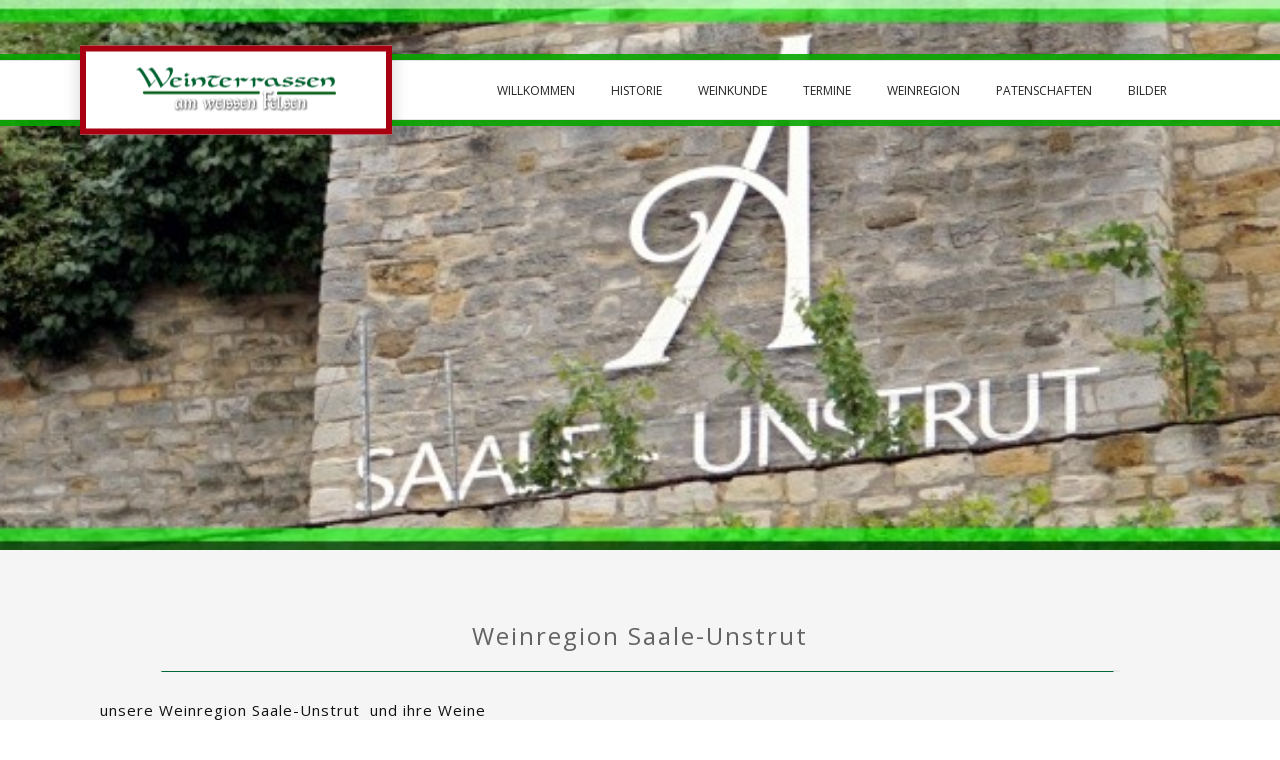

--- FILE ---
content_type: text/html; charset=utf-8
request_url: http://www.wein-terrassen.de/index.php/weinregion
body_size: 27568
content:

 <!DOCTYPE html>
<html xml:lang="de-de" lang="de-de" >
<head>
<meta charset="utf-8">
	<meta name="author" content="Visionmaster">
	<meta name="generator" content="Joomla! - Open Source Content Management">
	<title>Weinregion</title>
	<link href="/templates/j51_serenity/favicon.ico" rel="icon" type="image/vnd.microsoft.icon">

  <link href="/media/templates/site/j51_serenity/css/base/template.css?679ceecda23c7bc0b9f23b3b63420764" rel="stylesheet" />
	<link href="/media/templates/site/j51_serenity/css/nexus.min.css?679ceecda23c7bc0b9f23b3b63420764" rel="stylesheet" />
	<link href="/media/templates/site/j51_serenity/css/vegas.css?679ceecda23c7bc0b9f23b3b63420764" rel="stylesheet" />
	<link href="/media/templates/site/j51_serenity/css/responsive.css?679ceecda23c7bc0b9f23b3b63420764" rel="stylesheet" />
	<link href="/media/templates/site/j51_serenity/css/animate.css?679ceecda23c7bc0b9f23b3b63420764" rel="stylesheet" />
	<link href="/media/system/css/joomla-fontawesome.min.css?679ceecda23c7bc0b9f23b3b63420764" rel="stylesheet" />
	<link href="/media/templates/site/j51_serenity/css/fontawesome/fontawesome.min.css?679ceecda23c7bc0b9f23b3b63420764" rel="stylesheet" />
	<link href="/media/templates/site/j51_serenity/css/fontawesome/v4-shims.min.css?679ceecda23c7bc0b9f23b3b63420764" rel="stylesheet" />
	<link href="/media/templates/site/j51_serenity/css/fontawesome/regular.min.css?679ceecda23c7bc0b9f23b3b63420764" rel="stylesheet" />
	<link href="/media/templates/site/j51_serenity/css/fontawesome/brands.min.css?679ceecda23c7bc0b9f23b3b63420764" rel="stylesheet" />
	<link href="/media/templates/site/j51_serenity/css/fontawesome/solid.min.css?679ceecda23c7bc0b9f23b3b63420764" rel="stylesheet" />
	<link href="/media/templates/site/j51_serenity/css/vendor/joomla-custom-elements/joomla-alert.min.css?0.2.0" rel="stylesheet" />
	<link href="//fonts.googleapis.com/css?family=Open+Sans:400,500,700&amp;amp;&amp;subset=latin" rel="stylesheet" />
	<link href="//fonts.googleapis.com/css?family=Dosis:400,500,700&amp;amp;&amp;subset=latin" rel="stylesheet" />
	<link href="//fonts.googleapis.com/css?family=Playfair+Display:400,500,700&amp;amp;&amp;subset=latin" rel="stylesheet" />
	<link href="/templates/j51_serenity/css/animate.css" rel="stylesheet" />
	<link href="/templates/j51_serenity/css/vegas.css" rel="stylesheet" />
	<link href="/templates/j51_serenity/css/hover.css" rel="stylesheet" />
	<link href="/templates/j51_serenity/css/font-awesome.css" rel="stylesheet" />
	<link href="/templates/j51_serenity/css/nexus.css" rel="stylesheet" />
	<link href="/modules/mod_visitorcounter/src/Assets/Css/visitorcounter.min.css" rel="stylesheet" />
	<style>
	.hornav > ul .parent-indicator::before {
		content: "\f0d7";
		margin-left: 5px;
	}
	.hornav > ul 
	.parent-indicator, 
	.hornav > ul .parent-indicator::before, 
	.slideout-menu .menu .parent-indicator {
		font-family: "Font Awesome 5 Free";
		font-weight: 900;
	}
</style>
	<style>
:root {
	--primary: #3a405a;
	--primary-color: #3a405a;
	--secondary-color: #2a2f42;
	--base-color: #111111;
	--button-color: #3a405a;
	--hornav_font_color: #242424;
	--mobile-menu-bg: #1d1f20;
	--mobile-menu-toggle: ;
	--mm-spn-item-height: 50px;
  --mm-spn-item-indent: 20px;
  --mm-spn-line-height: 24px;
}
</style>
	<style>@media only screen and (min-width: 768px) and (max-width: 959px) {}</style>
	<style>@media only screen and ( max-width: 767px ) {}</style>
	<style>@media only screen and (max-width: 440px) {}</style>
	<style>
    .sidecol_a {
        width: 25%;
    }
    .sidecol_b {
        width: 25%;
        order: 1;
    }
</style>

  <script src="/media/mod_menu/js/menu-es5.min.js?679ceecda23c7bc0b9f23b3b63420764" nomodule defer></script>
	<script type="application/json" class="joomla-script-options new">{"j51_template":{"scrolltoOffset":-55,"mobileMenuPosition":"left"},"joomla.jtext":{"ERROR":"Fehler","MESSAGE":"Nachricht","NOTICE":"Hinweis","WARNING":"Warnung","JCLOSE":"Schlie\u00dfen","JOK":"OK","JOPEN":"\u00d6ffnen"},"system.paths":{"root":"","rootFull":"http:\/\/www.wein-terrassen.de\/","base":"","baseFull":"http:\/\/www.wein-terrassen.de\/"},"csrf.token":"63bfe644a13893d32e5eddac818e3e75"}</script>
	<script src="/media/system/js/core.min.js?37ffe4186289eba9c5df81bea44080aff77b9684"></script>
	<script src="/media/vendor/bootstrap/js/bootstrap-es5.min.js?5.3.2" nomodule defer></script>
	<script src="/media/system/js/messages-es5.min.js?c29829fd2432533d05b15b771f86c6637708bd9d" nomodule defer></script>
	<script src="/media/vendor/bootstrap/js/alert.min.js?5.3.2" type="module"></script>
	<script src="/media/vendor/bootstrap/js/button.min.js?5.3.2" type="module"></script>
	<script src="/media/vendor/bootstrap/js/carousel.min.js?5.3.2" type="module"></script>
	<script src="/media/vendor/bootstrap/js/collapse.min.js?5.3.2" type="module"></script>
	<script src="/media/vendor/bootstrap/js/dropdown.min.js?5.3.2" type="module"></script>
	<script src="/media/vendor/bootstrap/js/modal.min.js?5.3.2" type="module"></script>
	<script src="/media/vendor/bootstrap/js/offcanvas.min.js?5.3.2" type="module"></script>
	<script src="/media/vendor/bootstrap/js/popover.min.js?5.3.2" type="module"></script>
	<script src="/media/vendor/bootstrap/js/scrollspy.min.js?5.3.2" type="module"></script>
	<script src="/media/vendor/bootstrap/js/tab.min.js?5.3.2" type="module"></script>
	<script src="/media/vendor/bootstrap/js/toast.min.js?5.3.2" type="module"></script>
	<script src="/media/templates/site/j51_serenity/js/jquery-3.6.0.min.js?679ceecda23c7bc0b9f23b3b63420764"></script>
	<script src="/media/templates/site/j51_serenity/js/mmenu-light.js?679ceecda23c7bc0b9f23b3b63420764" defer></script>
	<script src="/media/templates/site/j51_serenity/js/noframework.waypoints.min.js?679ceecda23c7bc0b9f23b3b63420764" defer></script>
	<script src="/media/templates/site/j51_serenity/js/jarallax.min.js?679ceecda23c7bc0b9f23b3b63420764"></script>
	<script src="/media/templates/site/j51_serenity/js/scripts.js?679ceecda23c7bc0b9f23b3b63420764" defer></script>
	<script src="/media/system/js/messages.min.js?7f7aa28ac8e8d42145850e8b45b3bc82ff9a6411" type="module"></script>
	<script>
        jarallax(document.querySelectorAll('.jarallax'));
    </script>

	<link rel="stylesheet" type="text/css" href="//fonts.googleapis.com/css?family=Open+Sans:300,400,500,700&subset=latin" /> <link rel="stylesheet" type="text/css" href="//fonts.googleapis.com/css?family=Dosis:300,400,500,700&subset=latin" /> <link rel="stylesheet" type="text/css" href="//fonts.googleapis.com/css?family=Playfair+Display:300,400,500,700&subset=latin" /> 
<meta name="viewport" content="width=device-width, initial-scale=1, maximum-scale=1"/>
<link rel="stylesheet" href="/templates/j51_serenity/css/responsive.css" type="text/css" />
<style type="text/css">
@media only screen and (max-width: 1140px) {
.wrapper960 {
	width:100% !important;
}
}
@media only screen and (max-width: 1140px) {
	.hornav {display:none !important;}
	.menu-toggle {display: flex;}
	#logo {
		/*display: inline-block;*/
    	position: relative;
		margin-top: 15px;
		left: 0;
		margin-left: 20px;
		margin-right: 20px;
		transform: none;
	}
	#header {
		background-color: transparent !important;
		box-shadow: none !important;
	}
	#socialmedia {
		display: none;
	}
	#container_header_slide {
	    padding-top: 0;
	}
}
</style>

<style type="text/css">
body, input, button, select, textarea {font-family:Open Sans }
h1{font-family:Dosis }
.page-header h1, .page-header h1 a, h2{font-family:Dosis }
.module h3, .module_menu h3{font-family:Dosis; }
h4, #footermenu {font-family:Playfair Display; }
.hornav{font-family:Open Sans }

/*-- Typo --*/ 
body {color:#111111; font-size: 15px}
body, #body_panel {background-color: #f5f5f5;}
.page-header h1, .page-header h1 a, h2, h2 a:link, h2 a:visited {color: #101010 ; }
.module h3, .module_menu h3, h3 {color: #636363 }
a {color: #ffffff }
hr:before {color: #ffffff !important;}

/*-- Logo --*/ 
.logo-text a {
	font-family:Dosis;
	color: #646464;
}
p.site-slogan {color: #919191 }
.logo a {left:0px}
.logo a {top:0px}

/*-- Hornav --*/
.hornav ul li a  {color: #242424 }
.hornav ul ul li a  {color: #242424 }
.hornav ul ul {background-color: #f2f2f2 }
.hornav ul ul:before {border-color: transparent transparent #f2f2f2 transparent;}
#header {
	background-color: #ffffff;
		box-shadow: 0 0 0 6px rgba(8,166,0, 0.9 ), 0 0 11px rgba(0, 0, 0, 0.15), 0 1px 0 rgba(0, 0, 0, 0.1) inset, 0 -1px 0 rgba(0, 0, 0, 0.1) inset;
}
.logo {
	background-color: #ffffff;
	border-color: #a80011;
}
/* Layout */
.sidecol_a {width: 25% }
.sidecol_b {width: 25% }
.maincontent {padding: 60px 30px 50px;}
  
.sidecol_a {float:left; }
.sidecol_b {float:right; }
#content_remainder {float:left;}
@media only screen and (max-width: px) {
	.vegas-slide-inner {
		background-size: cover !important;
	}
}
#container_header_slide {
	min-height: 550px;
}
/* Social Icons */
#socialmedia ul li a [class^="fa-"]::before, #socialmedia ul li a [class*=" fa-"]::before {color: }

/* Wrapper Width */
.wrapper960, .backgrounds .content_background {width: 1140px ;}

/* Button Colour */
.btn, .btn-group.open .btn.dropdown-toggle, .input-append .add-on, .input-prepend .add-on, .pager.pagenav a, .btn-primary:active,
.btn-primary.active, .btn-primary.disabled, .btn-primary[disabled], .btn:hover, .slidesjs-next.slidesjs-navigation, .slidesjs-previous.slidesjs-navigation,
.search .icon-search, hr, .j51news .newsdate {
	background-color: #3a405a;
}
.header-1 ul.menu a:hover {color: #3a405a}
.btn:hover, .btn:focus, .btn:active, .btn.active, .btn.disabled, .btn[disabled], .readmore .btn:hover, .dropdown-toggle:hover, .search .icon-search:hover, .search .button:hover {background-color: #2a2f42; color: #ffffff;}
.dropdown-toggle, .label-info[href], .badge-info[href], #mc-embedded-subscribe:hover, .tagspopular a:hover  {
	background-color: #3a405a;
} 
.tags .label-info[href] {
	background-color: transparent;
	color: #3a405a;
}
.owl-theme .owl-controls .owl-buttons div {
	background-color: #3a405a !important;
}

/* Colors */
.slideout-toggle .fa-bars::before {
	color:  !important;
}
body {background-color: #f5f5f5;}
#container_header_slide {background-color: #f5f5f5;}
#container_top1_modules {
	background-color: #006106;
}
#container_top2_modules {
	background-color: #2e2229;
}
#container_top3_modules {
	background-color: #f2f2f2;
}
#container_main {
	background-color: #f5f5f5;
}
#container_bottom1_modules {
	background-color: #1f171c;
}
#container_bottom2_modules {
	background-color: #f5f5f5;
}
#container_bottom3_modules {
	background-color: #f2f2f2;
}
#container_base, #container_footermenu, #container_copyright {
	background-color: #016b05;
}

/* Responsive Options */

@media only screen and ( max-width: 767px ) {
.showcase {display:inline;}
.mobile_showcase {display:none;}
}
/* Custom Reponsive CSS */
   
   

 /* Module Container Padding */

 /* Module Container Width */

</style>


<style type="text/css">
	</style>
		</head>
<body class="" >
	<div id="mobile-menu" class="mobile-menu">
				        <ul id="moomenu" class="mod-menu mod-list menu ">
<li class="item-101 default deeper parent"><a href="/index.php" >Willkommen</a><ul class="mod-menu__sub list-unstyled small"><li class="item-115"><a href="/index.php/home/bankverbindung-verein" >Bankverbindung Verein</a></li><li class="item-116"><a href="http://www.wein-terrassen.de/downloads/Flyer-WT.pdf" onclick="window.open(this.href, 'targetWindow', 'toolbar=no,location=no,status=no,menubar=no,scrollbars=yes,resizable=yes,'); return false;">Flyer</a></li><li class="item-105"><a href="/index.php/home/impressum" >Impressum &amp; Datenschutzerklärung</a></li></ul></li><li class="item-106"><a href="/index.php/historie" >Historie</a></li><li class="item-108 deeper parent"><a href="/index.php/weinkunde" >Weinkunde</a><ul class="mod-menu__sub list-unstyled small"><li class="item-111"><a href="/index.php/weinkunde/rangliste-rebsorten-weiss" >Bestockte Rebfläche</a></li></ul></li><li class="item-109"><a href="/index.php/termine" >Termine</a></li><li class="item-110 current active deeper parent"><a href="/index.php/weinregion" aria-current="page">Weinregion</a><ul class="mod-menu__sub list-unstyled small"><li class="item-107"><a href="https://www.weissenfels.de" target="_blank" rel="noopener noreferrer">Weißenfels</a></li><li class="item-112"><a href="http://www.innenstadt-weissenfels.de" target="_blank" rel="noopener noreferrer">Innenstadt Weißenfels</a></li></ul></li><li class="item-113 deeper parent"><a href="/index.php/patenschaften" >Patenschaften</a><ul class="mod-menu__sub list-unstyled small"><li class="item-114"><a href="/index.php/patenschaften/bankverbindung-weinpaten" >Bankverbindung Weinpaten</a></li></ul></li><li class="item-118 deeper parent"><a href="/index.php/bilder" >Bilder</a><ul class="mod-menu__sub list-unstyled small"><li class="item-167"><a href="/index.php/bilder/hoefische-wein-nacht-2024" >höfische Wein-Nacht 2024</a></li><li class="item-157"><a href="/index.php/bilder/impressionen-aus-ueber-8-jahren" >Impressionen aus über 8 Jahren</a></li><li class="item-153"><a href="/index.php/bilder/weinlese-2023" >Weinlese 2023</a></li><li class="item-149"><a href="/index.php/bilder/umkroenung-der-weinprinzessin-2023" >Umkrönung der Weinprinzessin 2023</a></li><li class="item-119"><a href="/index.php/bilder/weinlese-2022" >Weinlese 2022</a></li><li class="item-120"><a href="/index.php/bilder/weinlese-2021" >Weinlese 2021</a></li><li class="item-121"><a href="/index.php/bilder/weinlese-2020" >Weinlese 2020</a></li><li class="item-122"><a href="/index.php/bilder/reebschnitt-2020" >Reebschnitt 2020</a></li><li class="item-123"><a href="/index.php/bilder/weinlese-2019" >Weinlese 2019</a></li><li class="item-124"><a href="/index.php/bilder/lese-kriechau-2019" >Lese Kriechau 2019</a></li><li class="item-125"><a href="/index.php/bilder/weinlese-2018" >Weinlese 2018</a></li><li class="item-126"><a href="/index.php/bilder/weinlese-2017" >Weinlese 2017</a></li><li class="item-168"><a href="/index.php/bilder/hoefische-weinnacht-2019" >höfische WeinNacht 2019</a></li><li class="item-127"><a href="/index.php/bilder/hoefische-weihnacht-2018" >höfische WeinNacht 2018</a></li><li class="item-128"><a href="/index.php/bilder/hoefische-weinnacht-2017" >höfische WeinNacht 2017</a></li><li class="item-129"><a href="/index.php/bilder/hoefische-weinnacht-2016" >höfische WeinNacht 2016</a></li><li class="item-130"><a href="/index.php/bilder/hoefische-weinnacht-2015" >höfische WeinNacht 2015</a></li><li class="item-131"><a href="/index.php/bilder/weinberg-schriftzug" >Weinberg-Schriftzug</a></li><li class="item-132"><a href="/index.php/bilder/hege-pflege" >Hege &amp; Pflege</a></li><li class="item-133"><a href="/index.php/bilder/presse" >Presse</a></li></ul></li></ul>
			</div>
	
			<div id="container_header">
			<div id="header">
				<div class="wrapper960">
					<a href="#mobile-menu" class="menu-toggle" aria-haspopup="true" role="button" tabindex="0">
						<span></span>
					</a>
					<div id="logo">
    
  <div class="logo"> <a href="/index.php" title="">
                <img class="logo-image" src="/images/Logo-200.png#joomlaImage://local-images/Logo-200.png?width=200&height=45" alt="Logo" />
            </a> </div>
  </div>
   
					    <div class="hornavmenu">
                            <div class="hornav">
                    <ul id="moomenu" class="mod-menu mod-list menu ">
<li class="item-101 default deeper parent"><a href="/index.php" >Willkommen</a><ul class="mod-menu__sub list-unstyled small"><li class="item-115"><a href="/index.php/home/bankverbindung-verein" >Bankverbindung Verein</a></li><li class="item-116"><a href="http://www.wein-terrassen.de/downloads/Flyer-WT.pdf" onclick="window.open(this.href, 'targetWindow', 'toolbar=no,location=no,status=no,menubar=no,scrollbars=yes,resizable=yes,'); return false;">Flyer</a></li><li class="item-105"><a href="/index.php/home/impressum" >Impressum &amp; Datenschutzerklärung</a></li></ul></li><li class="item-106"><a href="/index.php/historie" >Historie</a></li><li class="item-108 deeper parent"><a href="/index.php/weinkunde" >Weinkunde</a><ul class="mod-menu__sub list-unstyled small"><li class="item-111"><a href="/index.php/weinkunde/rangliste-rebsorten-weiss" >Bestockte Rebfläche</a></li></ul></li><li class="item-109"><a href="/index.php/termine" >Termine</a></li><li class="item-110 current active deeper parent"><a href="/index.php/weinregion" aria-current="page">Weinregion</a><ul class="mod-menu__sub list-unstyled small"><li class="item-107"><a href="https://www.weissenfels.de" target="_blank" rel="noopener noreferrer">Weißenfels</a></li><li class="item-112"><a href="http://www.innenstadt-weissenfels.de" target="_blank" rel="noopener noreferrer">Innenstadt Weißenfels</a></li></ul></li><li class="item-113 deeper parent"><a href="/index.php/patenschaften" >Patenschaften</a><ul class="mod-menu__sub list-unstyled small"><li class="item-114"><a href="/index.php/patenschaften/bankverbindung-weinpaten" >Bankverbindung Weinpaten</a></li></ul></li><li class="item-118 deeper parent"><a href="/index.php/bilder" >Bilder</a><ul class="mod-menu__sub list-unstyled small"><li class="item-167"><a href="/index.php/bilder/hoefische-wein-nacht-2024" >höfische Wein-Nacht 2024</a></li><li class="item-157"><a href="/index.php/bilder/impressionen-aus-ueber-8-jahren" >Impressionen aus über 8 Jahren</a></li><li class="item-153"><a href="/index.php/bilder/weinlese-2023" >Weinlese 2023</a></li><li class="item-149"><a href="/index.php/bilder/umkroenung-der-weinprinzessin-2023" >Umkrönung der Weinprinzessin 2023</a></li><li class="item-119"><a href="/index.php/bilder/weinlese-2022" >Weinlese 2022</a></li><li class="item-120"><a href="/index.php/bilder/weinlese-2021" >Weinlese 2021</a></li><li class="item-121"><a href="/index.php/bilder/weinlese-2020" >Weinlese 2020</a></li><li class="item-122"><a href="/index.php/bilder/reebschnitt-2020" >Reebschnitt 2020</a></li><li class="item-123"><a href="/index.php/bilder/weinlese-2019" >Weinlese 2019</a></li><li class="item-124"><a href="/index.php/bilder/lese-kriechau-2019" >Lese Kriechau 2019</a></li><li class="item-125"><a href="/index.php/bilder/weinlese-2018" >Weinlese 2018</a></li><li class="item-126"><a href="/index.php/bilder/weinlese-2017" >Weinlese 2017</a></li><li class="item-168"><a href="/index.php/bilder/hoefische-weinnacht-2019" >höfische WeinNacht 2019</a></li><li class="item-127"><a href="/index.php/bilder/hoefische-weihnacht-2018" >höfische WeinNacht 2018</a></li><li class="item-128"><a href="/index.php/bilder/hoefische-weinnacht-2017" >höfische WeinNacht 2017</a></li><li class="item-129"><a href="/index.php/bilder/hoefische-weinnacht-2016" >höfische WeinNacht 2016</a></li><li class="item-130"><a href="/index.php/bilder/hoefische-weinnacht-2015" >höfische WeinNacht 2015</a></li><li class="item-131"><a href="/index.php/bilder/weinberg-schriftzug" >Weinberg-Schriftzug</a></li><li class="item-132"><a href="/index.php/bilder/hege-pflege" >Hege &amp; Pflege</a></li><li class="item-133"><a href="/index.php/bilder/presse" >Presse</a></li></ul></li></ul>

                </div>
                </div>
    <div class="clear"></div>					<div id="socialmedia">   
    <ul id="navigation">
           
         
         
         
         
         
         
         
         
         
         
         
         
         
         
         
            </ul>
</div>  				</div>
			</div>	
				
		</div>
		<div id="container_header_slide"></div>

		
		
	    
		<div id="container_main" class="j51container"><div class="wrapper960">
		
<div id="main">
                       
           
    
    
    <div id="content_full" class="side_margins content_full">

                                    
        
            <div class="maincontent">
                    <div class="message">
                        <div id="system-message-container" aria-live="polite"></div>

                    </div>
                <div class="com-content-article item-page" itemscope itemtype="https://schema.org/Article">
    <meta itemprop="inLanguage" content="de-DE">
    
    
        
        
    
    
        
                                                <div itemprop="articleBody" class="com-content-article__body">
        <h3 style="text-align: center;">Weinregion Saale-Unstrut</h3>
<p style="text-align: center;"><img src="/images/line.png" width="960" height="2" loading="lazy" data-path="local-images:/line.png" /></p>
<p><strong>unsere Weinregion Saale-Unstrut  und ihre Weine</strong></p>
<p>Der Leitspruch der Weinbruderschaft "<strong>In Vino Unitas</strong>" ist ein fester Bestandteil des Weinlebens dieser Region geworden. Die Weine unserer Region zeichnen sich nicht nur durch eine hohe Qualität aus, sie sind es Wert probiert zu werden !</p>
<p> </p>
<p><strong>Fakten zum Anbaugebiet unserer Weinregion Saale-Unstrut</strong></p>
<p>· über 1000 Jahre alt, urkundlich erstmals 998 in einer Schenkung von Kaiser Otto III an das Kloster Memleben erwähnt</p>
<p>· das nördlichste Qualitäts-Weinanbaugebiet Europas</p>
<p>· zählt zu den regenärmsten östlich des Harzes</p>
<p>· reichlich Sonnenschein, der die Muschelkalkhänge erwärmt, ein ideales Klima für den Weinbau</p>
<p>· 837 Hektar Anbaufläche davon 0,0776 in Weißenfels</p>
<p>· 58 Rebsorten, häufigsten Rebsorten: Müller-Thurgau, Silvaner und Weißburgunder</p>
<p>· 74 Weingüter</p>
<p style="text-align: center;"> </p>    </div>

        
                                        </div>
 <div class="clear"></div>
            </div>

                                    
        
    </div>
    <div class="clear"></div>
</div>
		</div></div>

		
		
		
		<div class="clearfix"></div>

		
<div id="container_base" class="j51container">
	<div class="wrapper960">
		<div id ="base1_modules" class="block_holder">
											
				
		</div>
		<div id ="base2_modules" class="block_holder">
						
							<div id="wrapper_base-2" class="block_holder_margin">
				 
				<div class="base-2 base-2a" style="width:33.3%;"><div class="module ">
	<div class="module_surround">
							<div class="module_header">
			<h3 class="mod_standard "><span>Besucher </span></h3>
		</div>
				<div class="module_content">
		<div class="visitorcounter ">
                                <p>
                Heute                <span class="floatright">3</span>
            </p>
                            <p>
                Gestern                <span class="floatright">25</span>
            </p>
                            <p>
                Woche                <span class="floatright">54</span>
            </p>
                            <p>
                Monat                <span class="floatright">720</span>
            </p>
                            <p>
                Insgesamt                <span class="floatright">83.602</span>
            </p>
                </div>
		</div> 
	</div>
</div></div>								<div class="base-2 base-2b" style="width:33.3%;"><div class="module ">
	<div class="module_surround">
							<div class="module_header">
			<h3 class="mod_standard "><span>Weinregion Saale-Unstrut</span></h3>
		</div>
				<div class="module_content">
		
<div id="mod-custom112" class="mod-custom custom">
    <ul>
<li>erste urkundliche Erwähnung 998 durch Otto III.</li>
<li>836,872 ha berebte Anbaufläche</li>
<li>58 Rebsorten</li>
<li>74 Weingüter</li>
<li>nördlichstes Qualitäts-Weinbaugebiet Europas</li>
</ul></div>
		</div> 
	</div>
</div></div>								<div class="base-2 base-2c" style="width:33.3%;"><div class="module ">
	<div class="module_surround">
							<div class="module_header">
			<h3 class="mod_standard "><span>Kontakt </span></h3>
		</div>
				<div class="module_content">
		
<div id="mod-custom113" class="mod-custom custom">
    <div style="text-align: center;">
<div style="text-align: center;"><strong>Mario Zinke</strong></div>
<div style="text-align: center;">Kleine Kalandstraße 7</div>
<div style="text-align: center;">06667 Weißenfels</div>
<div style="text-align: center;">+49 3443 329681</div>
<div style="text-align: center;"><a href="mailto:mario.zinke@gmx.de">mario.zinke@gmx.de</a></div>
<div style="text-align: center;"> </div>
</div>
<div style="text-align: center;"><strong>Jens Fischer</strong></div>
<div style="text-align: center;">Markt 10</div>
<div style="text-align: center;">06667 Weißenfels</div>
<div style="text-align: center;">+49 3443 233615</div>
<div style="text-align: center;"><a href="mailto:goldschmiede-fischer@t-online.de">goldschmiede-fischer@t-online.de</a></div></div>
		</div> 
	</div>
</div></div>																<div class="clear"></div>
		    </div>		
		    							
		
				
		<div id="container_footermenu" class="j51container">
					<div id="footermenu">
				 <ul class="mod-menu mod-list menu ">
<li class="item-101 default parent"><a href="/index.php" >Willkommen</a></li><li class="item-106"><a href="/index.php/historie" >Historie</a></li><li class="item-108 parent"><a href="/index.php/weinkunde" >Weinkunde</a></li><li class="item-109"><a href="/index.php/termine" >Termine</a></li><li class="item-110 current active parent"><a href="/index.php/weinregion" aria-current="page">Weinregion</a></li><li class="item-113 parent"><a href="/index.php/patenschaften" >Patenschaften</a></li><li class="item-118 parent"><a href="/index.php/bilder" >Bilder</a></li></ul>
				 <div class="clear"></div>
			</div>
				<div class="clear"></div>
		</div>
		<div id="container_copyright" class="j51container">
				<div id="copyright">
					<p>(c) 2023 by Visionmaster</p>
				</div>
				<div class="clear"></div>
		</div>

		</div>
	</div>
</div>

	

<!-- jarallax -->
		<script>
		jarallax(document.querySelectorAll('.jarallax'), {
			speed: 0.5,
			disableParallax: /iPad|iPhone|iPod|Android/,
			disableVideo: /iPad|iPhone|iPod|Android/
		});
	</script>

<!-- Vegas Background -->
<script type="text/javascript" src="/templates/j51_serenity/js/jquery.vegas.js" charset="utf-8"></script>
<script type="text/javascript">
(function($) {"use strict";
    $(document).ready(function() {
        $('#container_header_slide').vegas({
            delay: 5000,
            timer: false,
            slides: [
                                { src: '/images/slide/slide-09.jpg#joomlaImage://local-images/slide/slide-09.jpg?width=900&height=250'},
                                { src: '/images/slide/slide-5.jpg#joomlaImage://local-images/slide/slide-5.jpg?width=900&height=250'},
                                { src: '/images/slide/slide-08.jpg#joomlaImage://local-images/slide/slide-08.jpg?width=900&height=250'},
                                { src: '/images/slide/slide-7.jpg#joomlaImage://local-images/slide/slide-7.jpg?width=900&height=250'},
                                { src: '/images/slide/slide-6.jpg#joomlaImage://local-images/slide/slide-6.jpg?width=900&height=250'},
                        ]
        });
    });
})(jQuery);
</script>


</body> 
</html>

--- FILE ---
content_type: text/css
request_url: http://www.wein-terrassen.de/media/templates/site/j51_serenity/css/nexus.min.css?679ceecda23c7bc0b9f23b3b63420764
body_size: 49667
content:
body{line-height:1.7em;font-weight:300;letter-spacing:1px}h1,h2,h3,h4,h5,h6{padding:0;font-weight:normal;margin:.2em 0 .4em;text-rendering:optimizelegibility}h1 a:hover,h2 a:hover,h3 a:hover,h4 a:hover,h5 a:hover,h6 a:hover,h1 a:focus,h2 a:focus,h3 a:focus,h4 a:focus,h5 a:focus,h6 a:focus{text-decoration:none}h1{font-size:3em;line-height:1.1em;font-weight:800}h2,.content-category h1,.registration h1,.page-header h1{font-size:2.2em;font-weight:300;letter-spacing:1px;line-height:1.1em}h3{font-size:1.6em;padding:0;line-height:32px;font-weight:400;letter-spacing:2px;margin:10px 0 5px}h3 small{line-height:32px}h4{font-size:1.1em;line-height:1.4em;font-style:italic;font-weight:400;opacity:.7;letter-spacing:2px}h5{font-size:1.1em;line-height:1.7em;margin-bottom:15px}h6{font-size:1em}a{text-decoration:none !important;transition:color .15s ease-in;transition:color 0.15s ease-in;color:#333}a:hover{color:#888}p{margin-bottom:16px}li{line-height:2em}.item-title,.page-header{padding:0px;margin:0;text-align:left}hr{border:medium none;height:1px;max-width:50px;margin:15px 0 20px;background:rgba(0,0,0,0.3)}hr.center{margin:15px auto 20px}blockquote{font-weight:normal;margin:15px 0;padding:0 0 5px 45px;width:auto;border:none !important;position:relative;margin:0 0 35px;font-weight:400}blockquote p{margin-top:0;padding:0;line-height:160%;font-weight:400}blockquote small{font-style:normal;padding:10px 0;font-size:12px}blockquote:before{content:"\201C";font-family:sans-serif;font-size:88px;color:#555;position:absolute;left:0px;top:15px}p.note,p.pin,p.clip,p.down,pre,.code{background:rgba(0,0,0,0.1);border-color:rgba(0,0,0,0.08);border-style:solid;border-width:1px 1px 1px 5px;border-radius:0}pre,.code{clear:both;padding:15px 20px;background-color:rgba(0,0,0,0.05)}pre,code{white-space:normal !important}code{font:italic 100% monospace;background-color:rgba(0,0,0,0.08);border:1px solid rgba(255,255,255,0.5);display:inline-block;color:#D69A4B;padding:2px 4px}p.down,p.clip,p.pin,p.note{margin:10px 0;padding:15px 20px 15px 50px}p.note{background:url(../images/typo/note.png) no-repeat scroll 5px center rgba(0,0,0,0.05)}p.pin{background:url(../images/typo/attach.png) no-repeat scroll 5px center rgba(0,0,0,0.05)}p.clip{background:url(../images/typo/clip.png) no-repeat scroll 5px center rgba(0,0,0,0.05)}p.down{background:url(../images/typo/down.png) no-repeat scroll 5px center rgba(0,0,0,0.05)}body ol{list-style:decimal inside none}.maincontent ul{list-style:disc outside none;margin:10px 0 10px 25px}ul.tick,ul.plus,ul.star{margin:5px}ul.tick li,ul.plus li,ul.star li{list-style:none outside none;padding:6px 22px}ul.tick li{background:url("../images/typo/tick.png") no-repeat scroll left center transparent}ul.plus li{background:url("../images/typo/plus.png") no-repeat scroll left center transparent}ul.star li{background:url("../images/typo/star.png") no-repeat scroll left center transparent}em.highlight{border-radius:4px 4px 4px 4px;font-style:normal;padding:2px 5px;text-shadow:none}em.highlight.black{background:none repeat scroll 0 0 #000000;color:#FFFFFF}em.highlight.green{background:none repeat scroll 0 0 #89B223;color:#FFFFFF}em.highlight.yellow{background:none repeat scroll 0 0 #B29E23;color:#FFFFFF}em.highlight.blue{background:none repeat scroll 0 0 #4B90B5;color:#FFFFFF}em.highlight.red{background:none repeat scroll 0 0 #A62929;color:#FFFFFF}.columns-2{-moz-column-count:2;-moz-column-gap:2.5em;-webkit-column-count:2;-webkit-column-gap:2.5em;column-count:2;column-gap:2.5em}.columns-3{-moz-column-count:3;-moz-column-gap:2.5em;-webkit-column-count:3;-webkit-column-gap:2.5em;column-count:3;column-gap:2.5em}.columns-4{-moz-column-count:4;-moz-column-gap:2.5em;-webkit-column-count:4;-webkit-column-gap:2.5em;column-count:4;column-gap:2.5em}.menu .columns-2,.menu .columns-3,.menu .columns-4{-moz-column-count:auto;-webkit-column-count:auto;column-count:auto}img.circle-1{-moz-transition:all 300ms ease-out 0s;-moz-border-bottom-colors:none;-moz-border-image:none;-moz-border-left-colors:none;-moz-border-right-colors:none;-moz-border-top-colors:none;background:-ms-linear-gradient(top, #FFFFFF 0%, #E7E8EB 99%);filter:progid:DXImageTransform.Microsoft.gradient(startColorstr='#FFFFFF', endColorstr='#E7E8EB', GradientType=0);border-color:#C9CBCD;border-radius:800px;border-style:solid;border-width:1px 1px 2px;display:inline-block;outline:medium none;padding:8px}img.frame-1,.img-intro-left img,.img-intro-right img,.img-intro-none img{-moz-transition:all 300ms ease-out 0s;-moz-border-bottom-colors:none;-moz-border-image:none;-moz-border-left-colors:none;-moz-border-right-colors:none;-moz-border-top-colors:none;background:-ms-linear-gradient(top, #FAFAFA 0%, #DDDDDD 99%);filter:progid:DXImageTransform.Microsoft.gradient(startColorstr='#FAFAFA', endColorstr='#DDDDDD', GradientType=0);border-color:#DDDDDD;border-radius:0px;border-style:solid;border-width:1px 1px 2px;box-shadow:0 8px 6px -10px black;display:inline-block;outline:medium none;padding:4px;margin:3px 10px 10px 10px}img.frame-2{-moz-border-bottom-colors:none;-moz-border-image:none;-moz-border-left-colors:none;-moz-border-right-colors:none;-moz-border-top-colors:none;background:-ms-linear-gradient(top, #5d5b60 0%, #363539 99%);filter:progid:DXImageTransform.Microsoft.gradient(startColorstr='#444444', endColorstr='#222222', GradientType=0);box-shadow:0 8px 6px -10px black;display:inline-block;outline:medium none;padding:4px;margin:3px 10px 10px 10px}@font-face{font-family:'IcoMoon';src:url('../fonts/IcoMoon.eot');src:url('../fonts/IcoMoon.eot?#iefix') format('embedded-opentype'),url('../fonts/IcoMoon.woff') format('woff'),url('../fonts/IcoMoon.ttf') format('truetype'),url('../fonts/IcoMoon.svg#IcoMoon') format('svg');font-weight:normal;font-style:normal;font-display:swap}.search-results dt.result-title{font-size:140%;font-weight:normal;padding:3px 0 10px 0;text-transform:none}.search-results dd.result-category{color:#888888;font-size:13px;font-style:italic;margin:0 0 5px}.search-results dd.result-created{border-bottom:1px solid #EEEEEE;color:#888888;font-size:10px;margin-bottom:10px;padding:0 0 6px;text-align:right}#search label{display:none}.com-users-login{display:flex;justify-content:center;align-items:center}.com-users-login__field{padding:10px 0}.com-users-login__remember{text-align:right}.com-users-login__remember input{margin-top:-2px;margin-left:4px;margin-right:4px}.com-users-login__no-account{text-align:center;padding:10px}.com-users-login__forgot{color:#ddd;text-align:center}.com-users-login__forgot a{color:#555;opacity:.6;text-transform:uppercase;font-size:.6rem;letter-spacing:1.5px;margin:0 5px}.com-users-login__forgot a:hover{opacity:1}.com-users-login .controls>button{width:100%}.com-users-registration{display:flex;justify-content:center;align-items:center}.com-users-registration>form{width:100%;max-width:400px}.com-users-registration__field{padding:10px 0}.com-users-registration__remember{text-align:right}.com-users-registration__remember input{margin-top:-2px;margin-left:4px;margin-right:4px}.com-users-registration__no-account{text-align:center;padding:10px}.com-users-registration__forgot{color:#ddd;text-align:center}.com-users-registration__forgot a{color:#555;opacity:.6;text-transform:uppercase;font-size:.6rem;letter-spacing:1.5px;margin:0 5px}.com-users-registration__forgot a:hover{opacity:1}.com-users-registration .controls>button{width:100%}.contact{padding:0px}.contact h3{margin-bottom:20px;margin-top:20px;padding:5px;border-bottom-width:1px;border-bottom-style:solid;border-bottom-color:#ccc}.contact>h3{display:none}.contact textarea,.contact input[type="text"],.contact input[type="number"],.contact input[type="email"]{border-radius:0;width:100%;max-width:500px;height:2em}.contact textarea{height:8em}.contact legend{border:none}.item-header{display:flex;align-items:flex-start;border-bottom:none;margin:5px 0}.item-header .j51-date{margin-right:10px}.page-header{border-bottom:none;margin:0;padding:0}.categories-list .page-header{padding-bottom:10px}.article-body{overflow:hidden}.article-info-term{display:none}.article-info{font-size:1em;padding:0px;display:inline-block;margin:0 0 10px;width:100%;line-height:1.4rem}.article-info dd{display:inline;padding:0 3px 0 0;white-space:nowrap}.article-info dd:last-child{border-right:medium none}.article-info dd:first-of-type{margin-left:0}.article-info dd>span[class^="icon-"]+time,.article-info dd>span[class*=" icon-"]+time{margin-left:0}.article-info dd .icon-calendar{display:none}.article-info .actions{float:right;margin:-10px 0 0;width:50px}.articleContent img{display:block;margin:20px auto}dd>div{display:inline}.items-more ul{list-style:none !important;margin-left:0px}.contact-links ul{list-style:none outside none !important;margin-left:0px}.blog .item-content{padding:0 0 12px}.blog .items-row{margin-bottom:30px}.blog .readmore{margin-bottom:5px}.blog .item-image{position:relative}.blog-core .item{padding:0}.blog-core h2{font-size:2.2em}.items-leading{margin:0;padding-bottom:15px}dl.muted:empty{display:none}.item-page .item-image{margin-bottom:2em !important}.img-fulltext-left{float:left;margin-top:10px;margin-bottom:20px;margin-right:20px}.img-intro-left{float:left;margin-top:0px;margin-bottom:10px;margin-right:10px}.img-fulltext-right{float:right;margin-top:10px;margin-bottom:20px;margin-left:20px}.img-intro-right{float:right;margin-top:0px;margin-bottom:10px;margin-left:10px}.img-intro-none{float:right;margin-top:10px;margin-bottom:10px;margin-left:10px}.img-fulltext-none{float:right;margin-top:10px;margin-bottom:20px;margin-left:20px}.items-leading{overflow:hidden}.items-leading .item-image{width:auto}.item-image{display:inline-block;overflow:hidden;border-radius:4px}.pull-left.item-image{float:left;margin-right:30px;margin-bottom:10px;margin-top:10px}.pull-right.item-image{float:right;margin-left:30px;margin-bottom:10px;margin-top:10px}:not(.blog-masonry .item) .pull-none.item-image{margin-bottom:20px;margin-top:10px}@media only screen and (max-width:1024px){.pull-right.item-image,.pull-left.item-image{float:none;margin-left:0;margin-bottom:20px}}.tags{margin-left:0 !important;margin-top:0 !important;margin-bottom:5px !important;text-align:left;text-transform:uppercase;display:block !important}.tags li{padding:0 !important}.tags li a{padding:5px 9px 4px;font-weight:normal;font-size:10px;letter-spacing:1px;text-transform:uppercase;border:1px solid #ccc;border-radius:2px}.tag-category .list-striped li:nth-child(2n+1),.tag-category .list-striped dd:nth-child(2n+1),.tag-category .list-striped li,.tag-category .list-striped dd{background-color:transparent;border-bottom:1px solid rgba(0,0,0,0.1)}.tag-category .list-striped,.tag-category .row-striped{border:none}.tag-category .category{margin-top:0}.tag-category .category li{font-weight:normal}.tag-category .category li>a>img{margin:5px auto 20px;max-width:200px;float:left;margin:5px 25px 50px 0}.tag-category fieldset{display:none}.lang-inline li a{background:none repeat scroll 0 0 rgba(0,0,0,0);display:inline-block;padding:0}.mod-languages ul li{display:inline-block;padding:0px 2px}.stats-module{margin:0}.stats-module dt,.stats-module dd{display:inline-block;margin:0}.stats-module dt{font-weight:bold;width:35%}.stats-module dd{width:60%}.search .form-inline{display:flex;outline:0;background:rgba(0,0,0,0.05);border:1px solid rgba(100,100,100,0.2);border-radius:0;line-height:16px}.search .search-query{box-shadow:none;background:transparent;border:0 none;border-radius:0;padding-left:10px;overflow:hidden;width:100%;height:100%}.search .button{box-shadow:none;color:#fff;font-size:10px !important;padding:6px 10px;margin:0px;text-transform:uppercase;border-radius:0}.search .icon-search{color:#fff;cursor:pointer;z-index:1;padding:8px;margin:0;margin:-1px;transition:background-color 300ms linear}.search .icon-search:hover{color:rgba(255,255,255,0.6) !important}.search .btn-right input.search-query,.search .btn-left input.search-query{padding-right:0}.search .btn-right .button,.search .btn-right .icon-search{order:1}.search .btn-top{flex-direction:column}.search .btn-bottom{flex-direction:column-reverse}.search .btn{padding:5px 10px;margin:-1px}.search .btn .icon-search{display:none}.tagspopular ul{margin:10px 0}.tagspopular li{list-style-type:none;display:inline-block;text-transform:uppercase;font-size:.7em;letter-spacing:2px;font-weight:500;margin:0 5px 8px 0}.tagspopular li a{border:1px solid rgba(0,0,0,0.1);padding:5px 10px;display:inline-block}.tagspopular li a:hover{color:white}.message::empty{display:none}.list-striped,.row-striped{list-style:none outside none !important}ul.category{margin-left:0px}.icon-arrow-right{margin-top:1px}ul#archive-items li{list-style:none;padding:0px;margin:0px;background-image:none}.clr{clear:both}body.contentpane{background:none repeat scroll 0 0 #FFFFFF;margin:10px;text-align:left;width:auto}.item-page,.item,.items-leading>div,.items-row>div{position:relative}.icons{position:absolute;top:0;right:0;z-index:1}.icons .btn-group{margin:0}.icons .dropdown-toggle{margin:0}.maincontent .blog .icons{padding-bottom:0px}body{padding:0;margin:0}#body_bg{background-attachment:scroll;position:relative;background-position:center center;background-size:cover !important}#header_bg,#container_top1_modules,#container_top2_modules,#container_top3_modules,#container_bottom1_modules,#container_bottom2_modules{position:relative;background-position:50% 0%;background-repeat:no-repeat;background-size:cover !important}#container_top1_modules,#container_top2_modules,#container_top3_modules,#container_main,#container_bottom1_modules,#container_bottom2_modules,#container_bottom3_modules,#container_base,#container_copyright{position:relative;-webkit-font-smoothing:antialiased}.block_holder{padding:0px 0px}.top-1,.top-2,.top-3,.contenttop,.sidecol-a,.sidecol-b,.contentbottom,.bottom-1,.bottom-2,.bottom-3,.base-1,.base-2{float:left}.top-1 .module_surround,.top-2 .module_surround,.top-3 .module_surround,.contenttop .module_surround,.sidecol-a .module_surround,.sidecol-b .module_surround,.contentbottom .module_surround,.bottom-1 .module_surround,.bottom-2 .module_surround,.bottom-3 .module_surround,.base-1 .module_surround,.base-2 .module_surround{background-position:50% 0%;background-size:cover !important}.sidecol-a,.sidecol-b{background-position:50% 0%;background-size:cover !important;width:100%}.j51container{width:100%}.wrapper960{margin:0 auto;position:relative;background-size:cover}.clear{clear:both}#header_bg::after,#container_base::after{-webkit-backface-visibility:hidden}.module,.module_menu{float:left;width:100%}.module .module_surround,.module_menu .module_surround{height:100%;padding:0px 35px 50px}.module .module_surround .module_header,.module_menu .module_surround .module_header{padding:0 0 15px;line-height:1em;text-align:left}.module .module_surround .module_header h3,.module_menu .module_surround .module_header h3{display:inline;text-align:left;padding:0px 0}.module .module_surround .module_content,.module_menu .module_surround .module_content{padding:0px 0 0}.module .module_surround .module_content ul.menu,.module_menu .module_surround .module_content ul.menu{list-style:none outside none;margin:0;padding:0}.module .module_surround .module_content ul.menu li:last-child,.module_menu .module_surround .module_content ul.menu li:last-child{border-bottom:none}.module .module_surround .module_content ul.menu li a,.module_menu .module_surround .module_content ul.menu li a{color:#333;display:block;letter-spacing:0;padding:4px 0px;text-decoration:none}.module .module_surround .module_content ul.menu li a:hover,.module_menu .module_surround .module_content ul.menu li a:hover{opacity:.7 !important}.module .module_surround .module_content ul.menu li ul,.module_menu .module_surround .module_content ul.menu li ul{margin-top:-4px;padding-bottom:5px;margin-bottom:0px}.module .module_surround .module_content ul.menu li ul li a,.module_menu .module_surround .module_content ul.menu li ul li a{padding:4px 30px 4px 5px;color:#999 !important;border:none;background:none}.module .module_surround .module_content ul.menu li ul li:first-child a,.module_menu .module_surround .module_content ul.menu li ul li:first-child a{margin-top:-5px}.module:first-of-type .module_surround{padding-top:50px}.module ul.latestnews li,.module ul.menu li{position:relative}#breadcrumb-1,#footer-1,#footer-2,#footer-3{float:left;width:100%}.custom{width:100%}#container_header{position:absolute;display:block;padding-bottom:0px;width:100%;z-index:99;top:60px;transition:all .6s ease}#container_header.block_holder{padding:0}#container_header .wrapper960{position:relative}#container_header *{transition:all .3s ease;transition:all 0.3s ease}#container_header_slide{position:relative;width:100%}#header{display:block;position:relative;vertical-align:middle;text-align:center;background-color:#f5f5f5;box-shadow:0 0 0 6px rgba(255,255,255,0.9),0 0 11px rgba(0,0,0,0.15),inset 0 1px 0 rgba(0,0,0,0.1),inset 0 -1px 0 rgba(0,0,0,0.1);top:0px}#header_bg{position:relative;z-index:1;display:block}#vegas-slideshow{position:absolute;top:0;bottom:0;left:0;right:0;z-index:-1}#logo{padding:0;position:absolute;left:10px;top:50%;-webkit-transform:translateY(-50%);transform:translateY(-50%)}h1.logo,h1.logo a{z-index:20 !important}.logo{padding:16px 50px;background-color:white;border:6px solid #fdfdfd;box-shadow:0 0 16px rgba(0,0,0,0.18)}.logo a{position:relative;z-index:25}.logo-text{position:relative;margin:0;width:100%;line-height:.75em}.logo-text a{font-size:34px;font-weight:400;left:0;letter-spacing:5px;text-align:center;position:relative;outline:none;z-index:25;top:-5px;width:100%;padding:5px 10px}.logo-text a:hover{text-decoration:none}p.site-slogan{font-size:10px;letter-spacing:2px;margin:0;text-align:center;bottom:4px;left:0;right:0;padding:0;position:absolute;z-index:15}#container_hornav{position:relative;width:100%;z-index:20}#container_hornav.wrapper960{position:relative}.hornavmenu{padding:0px;width:100%;text-align:right}.hornav{padding:0 25px;display:inline-block}.hornav *{transition:all .05s ease-out;transition:all 0.05s ease-out}.hornav>ul{display:inline-block;text-align:left;margin:0;width:100%}.hornav>ul>li{display:inline-block;padding:0px;list-style:none outside none;margin:0;letter-spacing:0px}.hornav>ul>li.menu-split{float:left}.hornav>ul>li>a{display:block;font-size:12px;font-weight:400;text-transform:uppercase;line-height:34px;opacity:1;padding:14px 18px 12px;text-rendering:optimizeLegibility;position:relative}.hornav>ul>li>a:after{content:attr(title);position:absolute;left:18px;top:39px;font-size:10px;line-height:10px;letter-spacing:.5px;opacity:.3;z-index:999;text-align:left;text-transform:none}.hornav>ul>li>a:hover{text-decoration:none;opacity:1}.hornav>ul>li>a:focus,.hornav>ul>li>a:active{text-decoration:none;outline:none}.hornav>ul>.parent-hover{background:rgba(0,0,0,0.05);z-index:9999}.hornav .parent>ul>li>a{text-transform:uppercase}.hornav>ul li{position:relative}.hornav>ul>li>ul,.hornav>ul>li ul>li>ul{display:block;letter-spacing:0;list-style:none;margin:0px;padding:3px !important;text-align:left;z-index:1001;font-size:11px;font-weight:500;box-shadow:0 0 3px rgba(0,0,0,0.1),inset 0 -1px 1px rgba(255,255,255,0.8);position:relative}.hornav>ul>li>ul>li,.hornav>ul>li ul>li>ul>li{min-height:20px;float:none;webkit-column-break-inside:avoid;page-break-inside:avoid;-webkit-column-break-inside:avoid;-moz-column-break-inside:avoid;break-inside:avoid;padding:2px 0 3px;position:relative}.hornav>ul>li>ul>li:hover>a,.hornav>ul>li ul>li>ul>li:hover>a{text-decoration:none;background-color:rgba(0,0,0,0.03);box-shadow:inset 0 0 1px rgba(0,0,0,0.04)}.hornav>ul>li>ul>li>a,.hornav>ul>li ul>li>ul>li>a{display:block;padding:5px 15px}.hornav>ul>li>ul>li>a:active,.hornav>ul>li ul>li>ul>li>a:active,.hornav>ul>li>ul>li>a:focus,.hornav>ul>li ul>li>ul>li>a:focus{background-color:rgba(0,0,0,0.03);box-shadow:inset 0 0 1px rgba(0,0,0,0.04)}.hornav>ul>li>ul>li>a:after,.hornav>ul>li ul>li>ul>li>a:after{content:attr(title);display:block;font-size:11px;line-height:1.2em;opacity:.4;text-align:left;text-transform:none;font-weight:400;color:inherit;top:-2px;position:relative}.hornav>ul>li>li:hover a{text-decoration:none}.hornav>ul>li>ul:before{display:none}.hornav>ul>li img{margin-top:5px;margin-bottom:8px}.hornav>ul>ul:before{content:"";display:block;height:10px;left:12px;position:absolute;top:-10px;width:14px;width:0;height:0;border-style:solid;border-width:0 10px 10px 10px}.hornav>ul>li:last-of-type>ul{left:auto !important;right:0 !important}.hornav>ul>li>ul,.hornav>ul>li>ul>li>ul{position:absolute;height:auto;min-width:210px;opacity:0;visibility:hidden;top:55px;left:0px;padding-top:20px}.hornav>ul>li:hover>ul,.hornav>ul>li>ul>li:hover>ul{display:block;opacity:1;visibility:visible;top:61px;left:0px}.hornav>ul>li>ul>li>ul{left:230px;top:0}.hornav>ul>li>ul>li:hover>ul{top:0px;left:200px}.hornav .columns-2+ul{-moz-column-count:2;-moz-column-gap:0;-webkit-column-count:2;-webkit-column-gap:0;column-count:2;column-gap:0;width:420px}.hornav .columns-3+ul{-moz-column-count:3;-moz-column-gap:0;-webkit-column-count:3;-webkit-column-gap:0;column-count:3;column-gap:0;width:630px;z-index:1}.hornav .columns-3+ul ul{z-index:99999}.hornav .columns-4+ul{-moz-column-count:4;-moz-column-gap:0;-webkit-column-count:4;-webkit-column-gap:0;column-count:4;column-gap:0;width:840px}.menu .module_surround{padding:15px !important}.menu #login-form{margin:0}.menu .module a{font-size:12px}.menu .module a:hover{opacity:.7}.hornav_mobile.block_holder{padding:10px}.hornavmenumobile{display:none}#container_hornav_mobile{display:none}.slideout-toggle{color:#fff;cursor:pointer;font-size:38px;padding:20px 24px;position:absolute;z-index:110;display:none}.slideout-menu{position:fixed;font-size:13px;left:0;top:0;bottom:0;right:0;z-index:0;width:256px;overflow-y:auto;-webkit-overflow-scrolling:touch;color:#fff;background-color:#1D1F20;box-shadow:inset -20px 0 20px rgba(0,0,0,0.15);display:none}.slideout-menu .menu{margin:0;padding:15px;font-weight:bold}.slideout-menu .menu a{color:#fff;opacity:.9;cursor:pointer;display:block}.slideout-menu .menu a:hover{opacity:1}.slideout-menu .menu li{list-style-type:none;margin-bottom:5px}.slideout-menu .menu li ul{margin:0 10px 5px;font-weight:normal;display:none;overflow:hidden}.slideout-menu .menu li ul a{opacity:.8}.slideout-menu .menu li ul a:hover{opacity:1}.slideout-menu .menu li ul li{margin-bottom:0}.slideout-menu .menu li [class^="fa-"]::before,.slideout-menu .menu li [class*=" fa-"]::before{color:rgba(255,255,255,0.4);top:3px;left:0}.slideout-menu .menu li [class^="fa-"]::before:hover,.slideout-menu .menu li [class*=" fa-"]::before:hover{color:rgba(255,255,255,0.8) !important}.slideout-menu .menu li a[class^="fa-"],.slideout-menu .menu li .menu li a[class*=" fa-"]{padding-left:25px !important}.slideout-menu .menu img{margin-top:15px}.slideout-menu .menu>.parent{padding-right:8px;position:relative}.slideout-menu .menu>.parent:after{content:"+";display:block;height:10px;right:11px;position:absolute;top:0px;opacity:.3}.slideout-panel{position:relative;z-index:1}.slideout-open,.slideout-open body,.slideout-open .slideout-panel{overflow:hidden}.slideout-open .slideout-menu{display:block !important}.slicknav_menu{display:none;background:#000000;padding:5px;font-size:18px;*zoom:1;position:relative;z-index:99}.slicknav_menu:before,.slicknav_menu:after{content:" ";display:table}.slicknav_menu:after{clear:both}.slicknav_menu .slicknav_menutxt{color:#FFF;font-weight:bold;display:block;line-height:1.188em;float:left}.slicknav_menu .slicknav_icon{float:left;margin:.188em 0 0 .438em}.slicknav_menu .slicknav_no-text{margin:0}.slicknav_menu .slicknav_icon-bar{font-size:20px;display:block;width:1.125em;height:2px;-moz-border-radius:1px;-webkit-border-radius:1px;-webkit-background-clip:padding-box;border-radius:1px;background-clip:padding-box;background:rgba(255,255,255,0.7)}.slicknav_menu .slicknav_btn{-moz-border-radius:4px;-webkit-border-radius:4px;-webkit-background-clip:padding-box;border-radius:4px;background-clip:padding-box;background:rgba(0,0,0,0.35);cursor:pointer;display:block;float:right;line-height:1.125em;margin:5px 5px 6px;padding:.5em .7em;position:relative;text-decoration:none;vertical-align:middle}.slicknav_menu .slicknav_btn .slicknav_icon-bar+.slicknav_icon-bar{margin-top:.188em}.slicknav_menu .slicknav_nav{color:#fff;margin:0;padding:0;list-style:none;overflow:hidden;clear:both}.slicknav_menu .slicknav_nav ul,.slicknav_menu .slicknav_nav li{display:block}.slicknav_menu .slicknav_nav a{padding:14px;margin:2px 0px;text-decoration:none;color:#fff;display:block}.slicknav_menu .slicknav_nav a:hover{background:rgba(0,0,0,0.6)}.slicknav_menu .slicknav_nav>ul{padding:0;margin:0;list-style:none;overflow:hidden}.slicknav_menu .slicknav_nav>ul>li{background:rgba(0,0,0,0.15)}.slicknav_menu .slicknav_nav>ul>li>li{background:rgba(0,0,0,0.3);text-indent:10px}.slicknav_menu .slicknav_nav>ul>li>li>li{background:rgba(0,0,0,0.3);text-indent:20px}.slicknav_menu .slicknav_nav>ul .module a{display:inline-block;padding:0}.slicknav_menu .slicknav_nav>ul .module a:hover{background-color:transparent}.slicknav_menu .slicknav_nav .slicknav_arrow{font-size:.8em;margin:0 0 0 .4em}.slicknav_menu .slicknav_nav .slicknav_item{display:block;cursor:pointer;padding:14px;margin:2px 0px}.slicknav_menu .slicknav_nav .slicknav_item a{padding:0;margin:0}.slicknav_menu .slicknav_nav .slicknav_item:hover{background:rgba(0,0,0,0.6)}.slicknav_menu .slicknav_nav .slicknav_item a{display:inline}.slicknav_menu .slicknav_nav .slicknav_txtnode{margin-left:15px}.slicknav_menu img{display:none}.slicknav_menu{position:absolute;width:100%;z-index:200;-ms-box-sizing:border-box;-o-box-sizing:border-box;box-sizing:border-box}#container_slideshow{position:relative;z-index:0}#slideshow{position:relative;padding:0}.mobile_showcase{display:none}.mobile_showcase img{display:block;margin:0 auto;max-width:100%}.slidesjs-previous.slidesjs-navigation,.slidesjs-next.slidesjs-navigation{opacity:1}#container_top3_modules.block_holder{padding-bottom:10px}#container_main{box-sizing:border-box}#main.block_holder{padding:0}.maincontent{padding:0 15px}#content_full,#content100{float:left;width:100%}.sidecol_a,.sidecol_b{height:100%}.sidecol_block{padding:60px 0px}.sidecol-a .module:first-of-type .module_surround,.sidecol-b .module:first-of-type .module_surround{padding-top:0;padding-bottom:25px}.contenttop .module_surround{padding:5px 17px !important}.contentbottom .module_surround{padding:0px 17px 15px !important}.wrapper_contenttop{padding:50px 20px 10px 20px}.wrapper_contentbottom{padding:5px 20px 20px 20px}#container_base{color:rgba(255,255,255,0.9);padding:0;position:relative}#base1_modules .module,#base2_modules .module{text-shadow:none}#base1_modules .module h1,#base2_modules .module h1,#base1_modules .module h2,#base2_modules .module h2,#base1_modules .module h3,#base2_modules .module h3,#base1_modules .module h4,#base2_modules .module h4,#base1_modules .module h5,#base2_modules .module h5,#base1_modules .module h6,#base2_modules .module h6{text-shadow:none;opacity:.8;color:rgba(255,255,255,0.7)}#base1_modules .module li a,#base2_modules .module li a{text-shadow:none;color:#aaaaaa;color:rgba(255,255,255,0.7)}#container_footermenu{padding:20px 0 0px;color:rgba(255,255,255,0.5);overflow:hidden}#container_copyright{padding:5px 0 0px;color:rgba(255,255,255,0.7);overflow:hidden}#footermenu{display:inline-block;padding:0px;position:relative;width:100%;text-align:center}#footermenu ul{display:inline-block;margin:0}#footermenu ul li{display:inline-block;padding:1px 0;font-style:italic;letter-spacing:2px}#footermenu ul li a{color:rgba(255,255,255,0.7);display:block;text-decoration:none;font-size:14px;padding:7px 10px 5px}#footermenu ul li a:hover{color:#ffffff}#footermenu ul li a:after{content:'/';margin-left:20px}#footermenu ul li:last-of-type a:after{display:none}#copyright{font-size:14px;color:rgba(255,255,255,0.7);width:100%;text-align:center}#copyright p{padding:20px 0 20px;text-align:center;width:100%;font-size:13px;letter-spacing:.5px}#container_spacer1{position:absolute;height:42px;top:100%}#container_spacer1 .wrapper960{position:relative}#socialmedia{padding:0;position:absolute;bottom:-38px;right:40px;z-index:101;border-radius:0 0 5px 5px;transition:all .6s ease}#socialmedia a{margin:0px}#socialmedia ul{list-style:none;margin:0 0 0px 0;display:block}#socialmedia ul li{background-position:50% 50%;display:block;float:left;margin:0px;padding:0px}#socialmedia ul li a{display:block;width:32px;height:32px;opacity:.8;font-size:16px;text-align:center;line-height:32px}#socialmedia ul li a:hover{opacity:1}#socialmedia ul li a [class^="fa-"]::before,#socialmedia ul li a [class*=" fa-"]::before{padding-right:0;color:#fff}[class^="social-"],[class*=" social-"]{transition:all .4s}.social-facebook{background-color:#1e2e4f}.social-twitter{background-color:#248590}.social-googleplus{background-color:#90281c}.social-youtube{background-color:#d1150d}.social-pinterest{background-color:#731216}.social-instagram{background-color:#112536}.social-dribbble{background-color:#d0145a}.social-flickr{background-color:#da134c}.social-skype{background-color:#09739a}.social-digg{background-color:#174a71}.social-linkedin{background-color:#3682a5}.social-vimeo{background-color:#3a666f}.social-yahoo{background-color:#743882}.social-tumblr{background-color:#182532}.social-deviantart{background-color:#7d8514}.social-delicious{background-color:#1d4680}.social-rss{background-color:#985c00}[class^="social-"]:hover,[class*=" social-"]:hover{box-shadow:0 0 6px rgba(0,0,0,0.2) inset}.header_modules{position:relative}.header-1,.header-2{margin:0 10px;padding:10px 10px;position:relative;z-index:101;transition:all .6s ease;color:#555}.header-1 p,.header-2 p{margin:0}.header-1 li,.header-2 li{float:left;padding:6px}.header-1 .custom,.header-2 .custom{width:auto}.header-1 .search-query,.header-2 .search-query{width:140px;margin-top:0px}.header-1{position:absolute;left:0px}.header-1 ul.menu{list-style:none}.header-1 ul.menu a{color:#fff;font-weight:600;text-transform:uppercase;letter-spacing:2px;font-size:.75em;border-radius:12px;border:2px solid #fff;padding:4px 12px}.header-1 ul.menu a:hover{background-color:#fff;color:#555}.header-2{position:absolute;right:0px}.header-2 .custom{padding:4px 15px}.header-1>div{float:left;margin:0px}.header-2>div{float:right;margin:0px}.header-1 input,.header-2 input,.header-1 form,.header-2 form,.header-1 label,.header-2 label,.header-1 ul,.header-2 ul,.header-1 ol,.header-2 ol,.header-1 dl,.header-2 dl,.header-1 fieldset,.header-2 fieldset,.header-1 address,.header-2 address{margin:0}.header-1 .custom{width:auto}#container_breadcrumb{padding-bottom:0px}#breadcrumb{color:#CCCCCC;color:rgba(255,255,255,0.5);padding:0px 35px 0px;overflow:hidden}#breadcrumb .module_surround{padding:0px}#breadcrumb.block_holder{padding:0px 10px 10px}#breadcrumb .module_content{padding:0}#breadcrumb a{color:#DDDDDD;background:none !important}#breadcrumb img{vertical-align:0%}#breadcrumb li{background:none !important;color:#555555;text-shadow:none;border-bottom:none !important}#breadcrumb li a{color:#999999;display:inline-block;padding:0}.readmore .btn,.j51news .btn{color:#fff;padding:10px 22px;margin:5px 0;font-size:13px ;font-weight:normal;letter-spacing:2px;line-height:18px;text-shadow:none ;text-transform:uppercase;background-image:none;border-color:rgba(255,255,255,0.4);background-color:transparent;border-width:1px;box-shadow:none;transition:all .4s;-moz-border-radius:3px;-webkit-border-radius:3px;-webkit-background-clip:padding-box;border-radius:3px;background-clip:padding-box}.icon-chevron-right{display:none}.readmore .btn:hover,.j51news .btn:hover{color:#ffffff;border-color:rgba(255,255,255,0.8);box-shadow:none;transition-duration:.2s;transition-duration:0.2s;transition-property:background-color;transition-property:all}.search .form-inline{outline:0;background:rgba(0,0,0,0.05);border:1px solid rgba(0,0,0,0.1);border-radius:0;line-height:16px;transition:border linear .2s;transition:border linear 0.2s;transition:box-shadow linear .2s;transition:box-shadow linear 0.2s;transition:width .7s ease 0s;transition:width 0.7s ease 0s}.search .search-query{box-shadow:none;background:transparent;border:0 none;border-radius:0;margin-top:-5px;padding-left:10px}.search .button{box-shadow:none;color:rgba(255,255,255,0.6);font-size:10px !important;padding:6px 10px;margin:0px;text-transform:uppercase;border-radius:0;transition:background-color 300ms linear}.search .icon-search{color:rgba(255,255,255,0.6);cursor:pointer;z-index:1;padding:9px;margin:0;margin-right:-2px;transition:background-color 300ms linear}.search .icon-search:hover{color:rgba(255,255,255,0.6) !important}#searchForm .btn{padding:6px;margin:0}#searchForm .btn .icon-search{display:none}ul.pagenav a{color:#333}ul.pagenav a:hover{color:#888}[class^="fa-"]:before,[class*=" fa-"]:before{font-family:FontAwesome;font-style:normal;font-weight:normal;line-height:1;-webkit-font-smoothing:antialiased;-moz-osx-font-smoothing:grayscale;padding-right:10px;color:rgba(50,50,50,0.4)}[class^="fa-"][class*=" hvr-"]:before,[class^="hvr-"][class*=" fa-"]:before{background-color:transparent !important;border-color:transparent !important;box-shadow:none !important;border:none;left:0;top:0;right:auto !important;bottom:auto !important}.menu li [class^="fa-"]:before,.menu li [class*=" fa-"]:before{display:inline-block;font-family:FontAwesome;font-style:normal;font-weight:normal;line-height:1;-webkit-font-smoothing:antialiased;-moz-osx-font-smoothing:grayscale}.menu li [class^="fa-"]:before,.menu li [class*=" fa-"]:before{color:rgba(0,0,0,0.2);font-size:18px;position:absolute;top:9px;left:6px}.menu li a[class^="fa-"],.menu li a[class*=" fa-"]{position:relative;padding-left:37px !important}.menu li a:hover[class^="fa-"]:before,.menu li a:hover[class*=" fa-"]:before{color:rgba(0,0,0,0.1)}.hornav .menu li [class^="fa-"]:before,.hornav .menu li [class*=" fa-"]:before{color:rgba(0,0,0,0.2);top:20px;left:8px;font-size:22px}.hornav .menu li [class^="fa-"]:hover:before,.hornav .menu li [class*=" fa-"]:hover:before{color:rgba(0,0,0,0.5)}.hornav .menu li li [class^="fa-"]:before,.hornav .menu li li [class*=" fa-"]:before{color:inherit;top:9px;left:15px;font-size:16px;opacity:.6}.hornav .menu li li [class^="fa-"]:hover:before,.hornav .menu li li [class*=" fa-"]:hover:before{opacity:1}.header-1 .menu li [class^="fa-"]:before,.header-1 .menu li [class*=" fa-"]:before,.header-2 .menu li [class^="fa-"]:before,.header-2 .menu li [class*=" fa-"]:before{color:rgba(0,0,0,0.2);top:1px}#container_base [class^="fa-"]:before,#container_base [class*=" fa-"]:before{color:rgba(255,255,255,0.2)}#footermenu .menu li [class^="fa-"]:before,#footermenu.menu li [class*=" fa-"]:before{color:rgba(255,255,255,0.2);top:6px}.row.fa-icon-list{margin:0 0 30px}.fa-col5{float:left;padding:0 0 10px;width:20%}a.slicknav_item [class^="fa-"]:before,a.slicknav_item [class*=" fa-"]:before,.slicknav_menu .menu li [class^="fa-"]:before,.slicknav_menu .menu li [class*=" fa-"]:before{display:none !important}.slicknav_nav ul>li a[class^="fa-"],.slicknav_nav ul>li a[class*=" fa-"]{padding-left:14px !important}.menu a.slicknav_item [class^="fa-"],.menu a.slicknav_item [class*=" fa-"]{padding-left:0 !important}.text-light{color:rgba(255,255,255,0.95) !important}.text-light a,.text-light a .j51_icon{color:rgba(255,255,255,0.8) !important}.text-light a:hover,.text-light a .j51_icon:hover,.text-light a:hover .j51_icon,.text-light a .j51_icon:hover .j51_icon{color:#fff !important}.text-light h1,.text-light h2,.text-light h3,.text-light h4,.text-light h5,.text-light h6{color:#fff !important}.text-light input,.text-light button,.text-light select,.text-light textarea{color:#fff}.text-light ul.menu a,.text-light ul>li>a,.text-light ul>li>span{color:rgba(255,255,255,0.8)}.text-light [class^="fa-"]:before,.text-light [class*=" fa-"]:before{color:rgba(255,255,255,0.6)}.text-light li:hover [class^="fa-"]:before,.text-light li:hover [class*=" fa-"]:before{color:rgba(255,255,255,0.8)}.text-light .owl-theme .owl-controls .owl-page span{background:none repeat scroll 0 0 rgba(255,255,255,0.4) !important}.text-light blockquote small{color:rgba(255,255,255,0.5)}.text-light hr{background-color:rgba(255,255,255,0.3) !important}.text-light hr:after{background:rgba(255,255,255,0.3)}.text-light [class^="fa-"]::before,.text-light [class*=" fa-"]::before{color:rgba(255,255,255,0.8)}.text-dark{color:rgba(0,0,0,0.9) !important}.text-dark h1,.text-dark h2,.text-dark h3,.text-dark h4,.text-dark h5,.text-dark h6{color:rgba(0,0,0,0.9) !important}.text-dark input,.text-dark button,.text-dark select,.text-dark textarea{color:#fff}.text-dark ul.menu a,.text-dark ul>li>a,.text-dark ul>li>span{color:rgba(0,0,0,0.8)}.text-dark [class^="fa-"]:before,.text-dark [class*=" fa-"]:before{color:rgba(0,0,0,0.3)}.text-dark li:hover [class^="fa-"]:before,.text-dark li:hover [class*=" fa-"]:before{color:rgba(0,0,0,0.6)}.text-dark .owl-theme .owl-controls .owl-page span{background:none repeat scroll 0 0 rgba(0,0,0,0.4) !important}.padding-0{padding:0px}.padding-10{padding:10px}.padding-20{padding:20px}.padding-30{padding:30px}.padding-40{padding:40px}.padding-50{padding:50px}.padding-60{padding:60px}.margin-0{margin:0px}.margin-10{margin:10px}.margin-20{margin:20px}.margin-30{margin:30px}.margin-40{margin:40px}.margin-50{margin:50px}.margin-60{margin:60px}.padding-horiz-0{padding-left:0px;padding-right:0}.padding-horiz-10{padding-left:10px;padding-right:10px}.padding-horiz-20{padding-left:20px;padding-right:20px}.padding-horiz-30{padding-left:30px;padding-right:30px}.padding-horiz-40{padding-left:40px;padding-right:40px}.padding-horiz-50{padding-left:50px;padding-right:50px}.padding-horiz-60{padding-left:60px;padding-right:60px}.padding-vert-0{padding-top:0px;padding-bottom:0}.padding-vert-10{padding-top:10px;padding-bottom:10px}.padding-vert-20{padding-top:20px;padding-bottom:20px}.padding-vert-30{padding-top:30px;padding-bottom:30px}.padding-vert-40{padding-top:40px;padding-bottom:40px}.padding-vert-50{padding-top:50px;padding-bottom:50px}.padding-vert-60{padding-top:60px;padding-bottom:60px}.margin-horiz-0{margin-left:0px;margin-right:0}.margin-horiz-10{margin-left:10px;margin-right:10px}.margin-horiz-20{margin-left:20px;margin-right:20px}.margin-horiz-30{margin-left:30px;margin-right:30px}.margin-horiz-40{margin-left:40px;margin-right:40px}.margin-horiz-50{margin-left:50px;margin-right:50px}.margin-horiz-60{margin-left:60px;margin-right:60px}.margin-vert-0{margin-top:0px;margin-bottom:0}.margin-vert-10{margin-top:10px;margin-bottom:10px}.margin-vert-20{margin-top:20px;margin-bottom:20px}.margin-vert-30{margin-top:30px;margin-bottom:30px}.margin-vert-40{margin-top:40px;margin-bottom:40px}.margin-vert-50{margin-top:50px;margin-bottom:50px}.margin-vert-60{margin-top:60px;margin-bottom:60px}.no-padding{padding:0 !important}.no-margin{margin:0 !important}.margin-top-0{margin-top:0}.margin-top-5{margin-top:5px}.margin-top-10{margin-top:10px}.margin-top-15{margin-top:15px}.margin-top-20{margin-top:20px}.margin-top-30{margin-top:30px}.margin-top-40{margin-top:40px}.margin-top-50{margin-top:50px}.margin-top-60{margin-top:60px}.margin-bottom-0{margin-bottom:0}.margin-bottom-5{margin-bottom:5px}.margin-bottom-10{margin-bottom:10px}.margin-bottom-15{margin-bottom:15px}.margin-bottom-20{margin-bottom:20px}.margin-bottom-30{margin-bottom:30px}.margin-bottom-40{margin-bottom:40px}.margin-bottom-50{margin-bottom:50px}.margin-bottom-60{margin-bottom:60px}.padding-top-0,.padding-top-0 .module_surround{padding-top:0}.padding-top-5{padding-top:5px}.padding-top-10{padding-top:10px}.padding-top-15{padding-top:15px}.padding-top-20{padding-top:20px}.padding-top-30{padding-top:30px}.padding-top-40{padding-top:40px}.padding-top-50{padding-top:50px}.padding-top-60{padding-top:60px}.padding-bottom-0,.padding-bottom-0 .module_surround{padding-bottom:0}.padding-bottom-5{padding-bottom:5px}.padding-bottom-10{padding-bottom:10px}.padding-bottom-15{padding-bottom:15px}.padding-bottom-20{padding-bottom:20px}.padding-bottom-30{padding-bottom:30px}.padding-bottom-40{padding-bottom:40px}.padding-bottom-50{padding-bottom:50px}.padding-bottom-60{padding-bottom:60px}.background-white{background-color:#FFFFFF}.background-black{background-color:#000000}.background-gray-dark{background-color:#333333}.background-gray{background-color:#888888}.background-gray-light{background-color:#cccccc}.background-gray-lighter{background-color:#ebebeb}.border{border:1px solid #ddd}.shadow{box-shadow:0 0 5px #ddd}.owl-carousel .owl-buttons div{font-size:13px;font-weight:bold;letter-spacing:2px;text-transform:uppercase;opacity:1 !important;line-height:18px;margin:5px 0;padding:10px 22px !important}.owl-carousel .owl-buttons div:hover{opacity:.7 !important}.visible{opacity:1 !important}.animatebox{background:#eee;background:rgba(0,0,0,0.05);border:1px solid #dddddd;border:1px solid rgba(255,255,255,0.8);box-shadow:0 0 10px rgba(0,0,0,0.2);color:#555;font-size:22px;margin:30px auto 60px;padding:80px 0;text-align:center;max-width:500px;width:100%}#mc_embed_signup .indicates-required{opacity:.6;margin:5px 0;font-size:.8em}#mc_embed_signup input{border-radius:0;border:1px solid rgba(0,0,0,0.1)}.owl-theme .owl-controls .owl-buttons div{background-color:transparent !important;border-color:rgba(0,0,0,0.1) !important;border:1px solid;border-radius:0 !important}#particles-js{position:absolute;top:0;bottom:0;left:0;right:0}iframe{max-width:100%}hr:not([size]){height:1.4rem;background:transparent}.com-users-login{flex-direction:column}.com-users-login__options{margin-top:0;width:100%}.j51news-meta svg{display:inline-block;font-size:inherit;height:1em;overflow:visible;vertical-align:-0.125em}.blog-item{position:relative}.hornav ul.menu ul li [class^="fa-"]::before,.hornav ul.menu ul li [class*=" fa-"]::before{color:inherit}.j51news .j51news_inside figure{background-color:transparent}.j51news .j51news_inside figcaption{padding-inline:0}.j51news .j51news_inside .j51news-btn{align-self:flex-start;margin-left:0}.img-fulltext-left{float:left;margin-top:10px;margin-bottom:20px;margin-right:20px}.img-intro-left{float:left;margin-top:0px;margin-bottom:10px;margin-right:10px}.img-fulltext-right{float:right;margin-top:10px;margin-bottom:20px;margin-left:20px}.img-intro-right{float:right;margin-top:0px;margin-bottom:10px;margin-left:10px}.img-intro-none{float:right;margin-top:10px;margin-bottom:10px;margin-left:10px}.img-fulltext-none{float:right;margin-top:10px;margin-bottom:20px;margin-left:20px}.items-leading{overflow:hidden}.items-leading .item-image{width:auto}.item-image{display:inline-block;overflow:hidden;border-radius:4px}.left.item-image{float:left;margin-right:30px;margin-bottom:10px;margin-top:10px}.right.item-image{float:right;margin-left:30px;margin-bottom:10px;margin-top:10px}:not(.blog-masonry .item) .none.item-image{margin-bottom:20px;margin-top:10px}@media only screen and (max-width:1024px){.pull-right.item-image,.pull-left.item-image{float:none;margin-left:0;margin-bottom:20px}}.owl-theme .owl-controls .owl-page span{border:1px solid rgba(255,255,255,0.5)}.owl-theme .owl-controls{margin-top:0}.owl-carousel .owl-nav>*+*,.owl-carousel .owl-dots>*+*{margin-left:10px}.owl-carousel .owl-dots{margin-top:10px}#container_header-sticky-wrapper{z-index:1;position:relative}ul.pagination{list-style:none}.menu-toggle{display:none;align-items:center;flex:1 0 auto;max-width:38px;width:38px;height:40px;margin:12px 20px 10px auto;z-index:1}.menu-toggle:hover{cursor:pointer}.menu-toggle span{position:relative;display:block}.menu-toggle span::before,.menu-toggle span::after{content:"";position:absolute;left:0;top:-12px}.menu-toggle span::after{top:12px}.menu-toggle span,.menu-toggle span:after,.menu-toggle span:before{width:100%;height:5px;background-color:#000;background-color:var(--mobile-menu-toggle);transition:all .3s;-webkit-backface-visibility:hidden;backface-visibility:hidden;border-radius:2px}.mm-ocd-opened .menu-toggle span{margin:5px 0;background-color:transparent}.mm-ocd-opened .menu-toggle span::before{-webkit-transform:rotate(45deg) translate(9px, 9px);transform:rotate(45deg) translate(9px, 9px)}.mm-ocd-opened .menu-toggle span::after{-webkit-transform:rotate(-45deg) translate(8px, -8px);transform:rotate(-45deg) translate(8px, -8px)}.mobile-menu{display:none}/*!
 * Mmenu Light v3.0.2
 * mmenujs.com/mmenu-light
 *
 * Copyright (c) Fred Heusschen
 * www.frebsite.nl
 *
 * License: CC-BY-4.0
 * http://creativecommons.org/licenses/by/4.0/
 */.mm-spn .parent-indicator{display:none}:root{--mm-ocd-width:80%;--mm-ocd-min-width:200px;--mm-ocd-max-width:300px}body.mm-ocd-opened{overflow-y:hidden;-ms-scroll-chaining:none;overscroll-behavior:none}.mm-ocd{position:fixed;top:0;right:0;bottom:100%;left:0;z-index:9999;overflow:hidden;-ms-scroll-chaining:none;overscroll-behavior:contain;background:rgba(0,0,0,0);transition-property:bottom,background-color;transition-duration:0s,.3s;transition-timing-function:ease;transition-delay:.45s,.15s}.mm-ocd .image-title{padding:7px 0 0;line-height:1.2}.mm-ocd--open{bottom:0;background:rgba(0,0,0,0.25);transition-delay:0s}.mm-ocd__content{position:absolute;top:0;bottom:0;z-index:2;width:80%;width:var(--mm-ocd-width);min-width:200px;min-width:var(--mm-ocd-min-width);max-width:440px;max-width:var(--mm-ocd-max-width);background:#fff;transition-property:-webkit-transform;transition-property:transform;transition-property:transform, -webkit-transform;transition-duration:.3s;transition-timing-function:ease;box-shadow:0 1px 1px rgba(0,0,0,0.03),0 2px 2px rgba(0,0,0,0.04),0 4px 4px rgba(0,0,0,0.05),0 4px 8px rgba(0,0,0,0.05)}.mm-ocd--left .mm-ocd__content{left:0;-webkit-transform:translate3d(-100%, 0, 0);transform:translate3d(-100%, 0, 0)}.mm-ocd--right .mm-ocd__content{right:0;-webkit-transform:translate3d(100%, 0, 0);transform:translate3d(100%, 0, 0)}.mm-ocd--open .mm-ocd__content{-webkit-transform:translate3d(0, 0, 0);transform:translate3d(0, 0, 0)}.mm-ocd__backdrop{position:absolute;top:0;bottom:0;z-index:3;width:calc(100% - 80%);width:calc(100% - var(--mm-ocd-width));min-width:calc(100% - 440px);min-width:calc(100% - var(--mm-ocd-max-width));max-width:calc(100% - 200px);max-width:calc(100% - var(--mm-ocd-min-width));background:rgba(3,2,1,0)}.mm-ocd--left .mm-ocd__backdrop{right:0}.mm-ocd--right .mm-ocd__backdrop{left:0}.mm-spn,.mm-spn a,.mm-spn li,.mm-spn span,.mm-spn ul{display:block;padding:0;margin:0;box-sizing:border-box}.mm-spn{width:100%;height:100%;overflow:hidden;-webkit-clip-path:inset(0 0 0 0);clip-path:inset(0 0 0 0);-webkit-transform:translateX(0);transform:translateX(0)}.mm-spn ul{-webkit-overflow-scrolling:touch;position:fixed;top:0;left:100%;bottom:0;z-index:2;width:130%;padding-right:30%;line-height:24px;line-height:var(--mm-spn-line-height);overflow:visible;overflow-y:auto;background:inherit;transition:left .3s ease 0s;cursor:default}.mm-spn ul:after{content:'';display:block;height:50px;height:var(--mm-spn-item-height)}.mm-spn>ul{left:0}.mm-spn ul.mm-spn--open{left:0}.mm-spn ul.mm-spn--parent{left:-30%;overflow-y:hidden}.mm-spn li{position:relative;background:inherit;cursor:pointer}.mm-spn li:before{content:'';display:block;position:absolute;top:25px;top:calc(var(--mm-spn-item-height)/2);right:25px;right:calc(var(--mm-spn-item-height)/2);z-index:0;width:10px;height:10px;border-top:2px solid;border-right:2px solid;-webkit-transform:rotate(45deg) translate(0, -50%);transform:rotate(45deg) translate(0, -50%);opacity:.4;margin-top:1px}.mm-spn li:after{content:'';display:block;border-top:1px solid;opacity:.15}.mm-spn a,.mm-spn span{position:relative;z-index:1;padding:13px 20px;padding:calc((var(--mm-spn-item-height) - var(--mm-spn-line-height))/2) var(--mm-spn-item-indent)}.mm-spn a{background:inherit;color:inherit;text-decoration:none}.mm-spn a:not(:last-child){width:calc(100% - 50px);width:calc(100% - var(--mm-spn-item-height))}.mm-spn a:not(:last-child):after{content:'';display:block;position:absolute;top:0;right:0;bottom:0;border-right:1px solid;opacity:.15}.mm-spn span{background:0 0}.mm-spn.mm-spn--navbar{cursor:pointer}.mm-spn.mm-spn--navbar:before{content:'';display:block;position:absolute;top:25px;top:calc(var(--mm-spn-item-height)/2);left:20px;left:var(--mm-spn-item-indent);width:10px;height:10px;margin-top:2px;border-top:2px solid;border-left:2px solid;-webkit-transform:rotate(-45deg) translate(50%, -50%);transform:rotate(-45deg) translate(50%, -50%);opacity:.4;margin-top:5px}.mm-spn.mm-spn--navbar.mm-spn--main{cursor:default}.mm-spn.mm-spn--navbar.mm-spn--main:before{content:none;display:none}.mm-spn.mm-spn--navbar:after{content:attr(data-mm-spn-title);display:block;position:absolute;top:0;left:0;right:0;height:50px;height:var(--mm-spn-item-height);padding:0 40px;padding:0 calc(var(--mm-spn-item-indent) * 2);line-height:50px;line-height:var(--mm-spn-item-height);opacity:.4;text-align:center;overflow:hidden;white-space:nowrap;text-overflow:ellipsis}.mm-spn.mm-spn--navbar.mm-spn--main:after{padding-left:20px;padding-left:var(--mm-spn-item-indent)}.mm-spn.mm-spn--navbar ul{top:51px;top:calc(var(--mm-spn-item-height) + 1px)}.mm-spn.mm-spn--navbar ul:before{content:'';display:block;position:fixed;top:inherit;z-index:2;width:100%;border-top:1px solid currentColor;opacity:.15}.mm-spn.mm-spn--light{color:#444;background:#f3f3f3}.mm-spn.mm-spn--dark{color:#ddd;background:#333;background:var(--mobile-menu-bg)}
/*# sourceMappingURL=nexus.min.css.map */

--- FILE ---
content_type: text/css
request_url: http://www.wein-terrassen.de/media/templates/site/j51_serenity/css/responsive.css?679ceecda23c7bc0b9f23b3b63420764
body_size: 6252
content:
img {max-width: 100% ;} 

/* disable css animations */
.touch .animated {
	-webkit-animation-duration: 0;
	animation-duration: 0;
	-webkit-animation-delay: 0;
	animation-delay: 0;
} 
/* disable background-size:cover */
.touch #container_header, .touch #container_top2_modules, .touch #container_bottom1_modules, .touch #container_bottom2_modules {
	background-size: 			auto !important;
	background-repeat: repeat;
	background-attachment: scroll;
}

/* #Tablet (Landscape)
================================================== */

@media only screen and (max-width: 1024px) {

	.wrapper960 {
		width:100% !important;
	}
	.wrapper960, .content_background, #header {
		margin: 0 auto;
	}

}

/* #Tablet (Portrait)
================================================== */
    
@media only screen and (max-width: 959px) {

}

/* #Mobile (Landscape)
================================================== */

@media only screen and (max-width: 767px) {

	.backgrounds .sidecol_a, .backgrounds .sidecol_b {display:none;}
	#content_remainder {
		width: 100% !important;
	}
	.sidecol_a, .sidecol_b, .items-row .item, .top-1, .top-2, .top-3, .contenttop, .contentbottom, .bottom-1, .bottom-2, .base-1, .base-2 {
		width:100% !important;
	}
	.module:first-of-type .module_surround {
	    padding-top: 30px;
	}
	.module .module_surround, .module_menu .module_surround {
		padding: 0 35px 30px;
	}
	.row-fluid [class*="span"] {margin-left:0;}

	.logo {
	    padding: 15px;
	}
	h1.logo-text a {
		font-size: 26px;
	}

}

/*  #Mobile (Portrait)
================================================== */

@media only screen and (max-width: 440px) {

	#content_remainder, .items-row .item {
	    width: 100% !important;
	}
	.row-fluid [class*="span"] {margin-left:0;}
	#container_main .wrapper960 {
	    margin-top: 0px;
	}
	.slidesjs-previous.slidesjs-navigation, .slidesjs-next.slidesjs-navigation {
		display: none;
	}
	.layerslideshow .info {
		display: none;
	}

}



/*# sourceMappingURL=[data-uri] */

--- FILE ---
content_type: text/css
request_url: http://www.wein-terrassen.de/templates/j51_serenity/css/responsive.css
body_size: 6252
content:
img {max-width: 100% ;} 

/* disable css animations */
.touch .animated {
	-webkit-animation-duration: 0;
	animation-duration: 0;
	-webkit-animation-delay: 0;
	animation-delay: 0;
} 
/* disable background-size:cover */
.touch #container_header, .touch #container_top2_modules, .touch #container_bottom1_modules, .touch #container_bottom2_modules {
	background-size: 			auto !important;
	background-repeat: repeat;
	background-attachment: scroll;
}

/* #Tablet (Landscape)
================================================== */

@media only screen and (max-width: 1024px) {

	.wrapper960 {
		width:100% !important;
	}
	.wrapper960, .content_background, #header {
		margin: 0 auto;
	}

}

/* #Tablet (Portrait)
================================================== */
    
@media only screen and (max-width: 959px) {

}

/* #Mobile (Landscape)
================================================== */

@media only screen and (max-width: 767px) {

	.backgrounds .sidecol_a, .backgrounds .sidecol_b {display:none;}
	#content_remainder {
		width: 100% !important;
	}
	.sidecol_a, .sidecol_b, .items-row .item, .top-1, .top-2, .top-3, .contenttop, .contentbottom, .bottom-1, .bottom-2, .base-1, .base-2 {
		width:100% !important;
	}
	.module:first-of-type .module_surround {
	    padding-top: 30px;
	}
	.module .module_surround, .module_menu .module_surround {
		padding: 0 35px 30px;
	}
	.row-fluid [class*="span"] {margin-left:0;}

	.logo {
	    padding: 15px;
	}
	h1.logo-text a {
		font-size: 26px;
	}

}

/*  #Mobile (Portrait)
================================================== */

@media only screen and (max-width: 440px) {

	#content_remainder, .items-row .item {
	    width: 100% !important;
	}
	.row-fluid [class*="span"] {margin-left:0;}
	#container_main .wrapper960 {
	    margin-top: 0px;
	}
	.slidesjs-previous.slidesjs-navigation, .slidesjs-next.slidesjs-navigation {
		display: none;
	}
	.layerslideshow .info {
		display: none;
	}

}



/*# sourceMappingURL=[data-uri] */